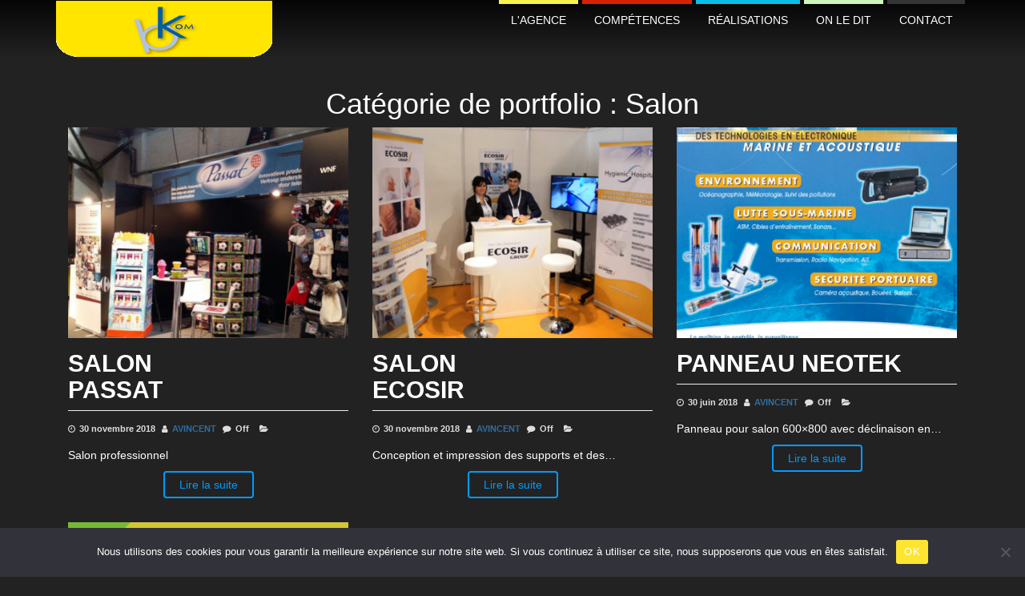

--- FILE ---
content_type: text/html; charset=UTF-8
request_url: https://b-kom.com/portfolio_category/salon/
body_size: 10303
content:
<!DOCTYPE html>
<html lang="fr-FR">
	<head>
		<meta http-equiv="content-type" content="text/html; charset=UTF-8" />
		<meta http-equiv="X-UA-Compatible" content="IE=edge">
		<meta name="viewport" content="width=device-width, initial-scale=1">
		<link rel="pingback" href="https://b-kom.com/xmlrpc.php" />
		<title>Salon &#8211; Business Kommunication</title>
<meta name='robots' content='max-image-preview:large' />

<link rel="alternate" type="application/rss+xml" title="Business Kommunication &raquo; Flux" href="https://b-kom.com/feed/" />
<link rel="alternate" type="application/rss+xml" title="Business Kommunication &raquo; Flux des commentaires" href="https://b-kom.com/comments/feed/" />
<link rel="alternate" type="application/rss+xml" title="Flux pour Business Kommunication &raquo; Salon Catégorie de portfolio" href="https://b-kom.com/portfolio_category/salon/feed/" />
<style id='wp-img-auto-sizes-contain-inline-css' type='text/css'>
img:is([sizes=auto i],[sizes^="auto," i]){contain-intrinsic-size:3000px 1500px}
/*# sourceURL=wp-img-auto-sizes-contain-inline-css */
</style>
<style id='wp-emoji-styles-inline-css' type='text/css'>

	img.wp-smiley, img.emoji {
		display: inline !important;
		border: none !important;
		box-shadow: none !important;
		height: 1em !important;
		width: 1em !important;
		margin: 0 0.07em !important;
		vertical-align: -0.1em !important;
		background: none !important;
		padding: 0 !important;
	}
/*# sourceURL=wp-emoji-styles-inline-css */
</style>
<style id='wp-block-library-inline-css' type='text/css'>
:root{--wp-block-synced-color:#7a00df;--wp-block-synced-color--rgb:122,0,223;--wp-bound-block-color:var(--wp-block-synced-color);--wp-editor-canvas-background:#ddd;--wp-admin-theme-color:#007cba;--wp-admin-theme-color--rgb:0,124,186;--wp-admin-theme-color-darker-10:#006ba1;--wp-admin-theme-color-darker-10--rgb:0,107,160.5;--wp-admin-theme-color-darker-20:#005a87;--wp-admin-theme-color-darker-20--rgb:0,90,135;--wp-admin-border-width-focus:2px}@media (min-resolution:192dpi){:root{--wp-admin-border-width-focus:1.5px}}.wp-element-button{cursor:pointer}:root .has-very-light-gray-background-color{background-color:#eee}:root .has-very-dark-gray-background-color{background-color:#313131}:root .has-very-light-gray-color{color:#eee}:root .has-very-dark-gray-color{color:#313131}:root .has-vivid-green-cyan-to-vivid-cyan-blue-gradient-background{background:linear-gradient(135deg,#00d084,#0693e3)}:root .has-purple-crush-gradient-background{background:linear-gradient(135deg,#34e2e4,#4721fb 50%,#ab1dfe)}:root .has-hazy-dawn-gradient-background{background:linear-gradient(135deg,#faaca8,#dad0ec)}:root .has-subdued-olive-gradient-background{background:linear-gradient(135deg,#fafae1,#67a671)}:root .has-atomic-cream-gradient-background{background:linear-gradient(135deg,#fdd79a,#004a59)}:root .has-nightshade-gradient-background{background:linear-gradient(135deg,#330968,#31cdcf)}:root .has-midnight-gradient-background{background:linear-gradient(135deg,#020381,#2874fc)}:root{--wp--preset--font-size--normal:16px;--wp--preset--font-size--huge:42px}.has-regular-font-size{font-size:1em}.has-larger-font-size{font-size:2.625em}.has-normal-font-size{font-size:var(--wp--preset--font-size--normal)}.has-huge-font-size{font-size:var(--wp--preset--font-size--huge)}.has-text-align-center{text-align:center}.has-text-align-left{text-align:left}.has-text-align-right{text-align:right}.has-fit-text{white-space:nowrap!important}#end-resizable-editor-section{display:none}.aligncenter{clear:both}.items-justified-left{justify-content:flex-start}.items-justified-center{justify-content:center}.items-justified-right{justify-content:flex-end}.items-justified-space-between{justify-content:space-between}.screen-reader-text{border:0;clip-path:inset(50%);height:1px;margin:-1px;overflow:hidden;padding:0;position:absolute;width:1px;word-wrap:normal!important}.screen-reader-text:focus{background-color:#ddd;clip-path:none;color:#444;display:block;font-size:1em;height:auto;left:5px;line-height:normal;padding:15px 23px 14px;text-decoration:none;top:5px;width:auto;z-index:100000}html :where(.has-border-color){border-style:solid}html :where([style*=border-top-color]){border-top-style:solid}html :where([style*=border-right-color]){border-right-style:solid}html :where([style*=border-bottom-color]){border-bottom-style:solid}html :where([style*=border-left-color]){border-left-style:solid}html :where([style*=border-width]){border-style:solid}html :where([style*=border-top-width]){border-top-style:solid}html :where([style*=border-right-width]){border-right-style:solid}html :where([style*=border-bottom-width]){border-bottom-style:solid}html :where([style*=border-left-width]){border-left-style:solid}html :where(img[class*=wp-image-]){height:auto;max-width:100%}:where(figure){margin:0 0 1em}html :where(.is-position-sticky){--wp-admin--admin-bar--position-offset:var(--wp-admin--admin-bar--height,0px)}@media screen and (max-width:600px){html :where(.is-position-sticky){--wp-admin--admin-bar--position-offset:0px}}

/*# sourceURL=wp-block-library-inline-css */
</style><style id='global-styles-inline-css' type='text/css'>
:root{--wp--preset--aspect-ratio--square: 1;--wp--preset--aspect-ratio--4-3: 4/3;--wp--preset--aspect-ratio--3-4: 3/4;--wp--preset--aspect-ratio--3-2: 3/2;--wp--preset--aspect-ratio--2-3: 2/3;--wp--preset--aspect-ratio--16-9: 16/9;--wp--preset--aspect-ratio--9-16: 9/16;--wp--preset--color--black: #000000;--wp--preset--color--cyan-bluish-gray: #abb8c3;--wp--preset--color--white: #ffffff;--wp--preset--color--pale-pink: #f78da7;--wp--preset--color--vivid-red: #cf2e2e;--wp--preset--color--luminous-vivid-orange: #ff6900;--wp--preset--color--luminous-vivid-amber: #fcb900;--wp--preset--color--light-green-cyan: #7bdcb5;--wp--preset--color--vivid-green-cyan: #00d084;--wp--preset--color--pale-cyan-blue: #8ed1fc;--wp--preset--color--vivid-cyan-blue: #0693e3;--wp--preset--color--vivid-purple: #9b51e0;--wp--preset--gradient--vivid-cyan-blue-to-vivid-purple: linear-gradient(135deg,rgb(6,147,227) 0%,rgb(155,81,224) 100%);--wp--preset--gradient--light-green-cyan-to-vivid-green-cyan: linear-gradient(135deg,rgb(122,220,180) 0%,rgb(0,208,130) 100%);--wp--preset--gradient--luminous-vivid-amber-to-luminous-vivid-orange: linear-gradient(135deg,rgb(252,185,0) 0%,rgb(255,105,0) 100%);--wp--preset--gradient--luminous-vivid-orange-to-vivid-red: linear-gradient(135deg,rgb(255,105,0) 0%,rgb(207,46,46) 100%);--wp--preset--gradient--very-light-gray-to-cyan-bluish-gray: linear-gradient(135deg,rgb(238,238,238) 0%,rgb(169,184,195) 100%);--wp--preset--gradient--cool-to-warm-spectrum: linear-gradient(135deg,rgb(74,234,220) 0%,rgb(151,120,209) 20%,rgb(207,42,186) 40%,rgb(238,44,130) 60%,rgb(251,105,98) 80%,rgb(254,248,76) 100%);--wp--preset--gradient--blush-light-purple: linear-gradient(135deg,rgb(255,206,236) 0%,rgb(152,150,240) 100%);--wp--preset--gradient--blush-bordeaux: linear-gradient(135deg,rgb(254,205,165) 0%,rgb(254,45,45) 50%,rgb(107,0,62) 100%);--wp--preset--gradient--luminous-dusk: linear-gradient(135deg,rgb(255,203,112) 0%,rgb(199,81,192) 50%,rgb(65,88,208) 100%);--wp--preset--gradient--pale-ocean: linear-gradient(135deg,rgb(255,245,203) 0%,rgb(182,227,212) 50%,rgb(51,167,181) 100%);--wp--preset--gradient--electric-grass: linear-gradient(135deg,rgb(202,248,128) 0%,rgb(113,206,126) 100%);--wp--preset--gradient--midnight: linear-gradient(135deg,rgb(2,3,129) 0%,rgb(40,116,252) 100%);--wp--preset--font-size--small: 13px;--wp--preset--font-size--medium: 20px;--wp--preset--font-size--large: 36px;--wp--preset--font-size--x-large: 42px;--wp--preset--spacing--20: 0.44rem;--wp--preset--spacing--30: 0.67rem;--wp--preset--spacing--40: 1rem;--wp--preset--spacing--50: 1.5rem;--wp--preset--spacing--60: 2.25rem;--wp--preset--spacing--70: 3.38rem;--wp--preset--spacing--80: 5.06rem;--wp--preset--shadow--natural: 6px 6px 9px rgba(0, 0, 0, 0.2);--wp--preset--shadow--deep: 12px 12px 50px rgba(0, 0, 0, 0.4);--wp--preset--shadow--sharp: 6px 6px 0px rgba(0, 0, 0, 0.2);--wp--preset--shadow--outlined: 6px 6px 0px -3px rgb(255, 255, 255), 6px 6px rgb(0, 0, 0);--wp--preset--shadow--crisp: 6px 6px 0px rgb(0, 0, 0);}:where(.is-layout-flex){gap: 0.5em;}:where(.is-layout-grid){gap: 0.5em;}body .is-layout-flex{display: flex;}.is-layout-flex{flex-wrap: wrap;align-items: center;}.is-layout-flex > :is(*, div){margin: 0;}body .is-layout-grid{display: grid;}.is-layout-grid > :is(*, div){margin: 0;}:where(.wp-block-columns.is-layout-flex){gap: 2em;}:where(.wp-block-columns.is-layout-grid){gap: 2em;}:where(.wp-block-post-template.is-layout-flex){gap: 1.25em;}:where(.wp-block-post-template.is-layout-grid){gap: 1.25em;}.has-black-color{color: var(--wp--preset--color--black) !important;}.has-cyan-bluish-gray-color{color: var(--wp--preset--color--cyan-bluish-gray) !important;}.has-white-color{color: var(--wp--preset--color--white) !important;}.has-pale-pink-color{color: var(--wp--preset--color--pale-pink) !important;}.has-vivid-red-color{color: var(--wp--preset--color--vivid-red) !important;}.has-luminous-vivid-orange-color{color: var(--wp--preset--color--luminous-vivid-orange) !important;}.has-luminous-vivid-amber-color{color: var(--wp--preset--color--luminous-vivid-amber) !important;}.has-light-green-cyan-color{color: var(--wp--preset--color--light-green-cyan) !important;}.has-vivid-green-cyan-color{color: var(--wp--preset--color--vivid-green-cyan) !important;}.has-pale-cyan-blue-color{color: var(--wp--preset--color--pale-cyan-blue) !important;}.has-vivid-cyan-blue-color{color: var(--wp--preset--color--vivid-cyan-blue) !important;}.has-vivid-purple-color{color: var(--wp--preset--color--vivid-purple) !important;}.has-black-background-color{background-color: var(--wp--preset--color--black) !important;}.has-cyan-bluish-gray-background-color{background-color: var(--wp--preset--color--cyan-bluish-gray) !important;}.has-white-background-color{background-color: var(--wp--preset--color--white) !important;}.has-pale-pink-background-color{background-color: var(--wp--preset--color--pale-pink) !important;}.has-vivid-red-background-color{background-color: var(--wp--preset--color--vivid-red) !important;}.has-luminous-vivid-orange-background-color{background-color: var(--wp--preset--color--luminous-vivid-orange) !important;}.has-luminous-vivid-amber-background-color{background-color: var(--wp--preset--color--luminous-vivid-amber) !important;}.has-light-green-cyan-background-color{background-color: var(--wp--preset--color--light-green-cyan) !important;}.has-vivid-green-cyan-background-color{background-color: var(--wp--preset--color--vivid-green-cyan) !important;}.has-pale-cyan-blue-background-color{background-color: var(--wp--preset--color--pale-cyan-blue) !important;}.has-vivid-cyan-blue-background-color{background-color: var(--wp--preset--color--vivid-cyan-blue) !important;}.has-vivid-purple-background-color{background-color: var(--wp--preset--color--vivid-purple) !important;}.has-black-border-color{border-color: var(--wp--preset--color--black) !important;}.has-cyan-bluish-gray-border-color{border-color: var(--wp--preset--color--cyan-bluish-gray) !important;}.has-white-border-color{border-color: var(--wp--preset--color--white) !important;}.has-pale-pink-border-color{border-color: var(--wp--preset--color--pale-pink) !important;}.has-vivid-red-border-color{border-color: var(--wp--preset--color--vivid-red) !important;}.has-luminous-vivid-orange-border-color{border-color: var(--wp--preset--color--luminous-vivid-orange) !important;}.has-luminous-vivid-amber-border-color{border-color: var(--wp--preset--color--luminous-vivid-amber) !important;}.has-light-green-cyan-border-color{border-color: var(--wp--preset--color--light-green-cyan) !important;}.has-vivid-green-cyan-border-color{border-color: var(--wp--preset--color--vivid-green-cyan) !important;}.has-pale-cyan-blue-border-color{border-color: var(--wp--preset--color--pale-cyan-blue) !important;}.has-vivid-cyan-blue-border-color{border-color: var(--wp--preset--color--vivid-cyan-blue) !important;}.has-vivid-purple-border-color{border-color: var(--wp--preset--color--vivid-purple) !important;}.has-vivid-cyan-blue-to-vivid-purple-gradient-background{background: var(--wp--preset--gradient--vivid-cyan-blue-to-vivid-purple) !important;}.has-light-green-cyan-to-vivid-green-cyan-gradient-background{background: var(--wp--preset--gradient--light-green-cyan-to-vivid-green-cyan) !important;}.has-luminous-vivid-amber-to-luminous-vivid-orange-gradient-background{background: var(--wp--preset--gradient--luminous-vivid-amber-to-luminous-vivid-orange) !important;}.has-luminous-vivid-orange-to-vivid-red-gradient-background{background: var(--wp--preset--gradient--luminous-vivid-orange-to-vivid-red) !important;}.has-very-light-gray-to-cyan-bluish-gray-gradient-background{background: var(--wp--preset--gradient--very-light-gray-to-cyan-bluish-gray) !important;}.has-cool-to-warm-spectrum-gradient-background{background: var(--wp--preset--gradient--cool-to-warm-spectrum) !important;}.has-blush-light-purple-gradient-background{background: var(--wp--preset--gradient--blush-light-purple) !important;}.has-blush-bordeaux-gradient-background{background: var(--wp--preset--gradient--blush-bordeaux) !important;}.has-luminous-dusk-gradient-background{background: var(--wp--preset--gradient--luminous-dusk) !important;}.has-pale-ocean-gradient-background{background: var(--wp--preset--gradient--pale-ocean) !important;}.has-electric-grass-gradient-background{background: var(--wp--preset--gradient--electric-grass) !important;}.has-midnight-gradient-background{background: var(--wp--preset--gradient--midnight) !important;}.has-small-font-size{font-size: var(--wp--preset--font-size--small) !important;}.has-medium-font-size{font-size: var(--wp--preset--font-size--medium) !important;}.has-large-font-size{font-size: var(--wp--preset--font-size--large) !important;}.has-x-large-font-size{font-size: var(--wp--preset--font-size--x-large) !important;}
/*# sourceURL=global-styles-inline-css */
</style>

<style id='classic-theme-styles-inline-css' type='text/css'>
/*! This file is auto-generated */
.wp-block-button__link{color:#fff;background-color:#32373c;border-radius:9999px;box-shadow:none;text-decoration:none;padding:calc(.667em + 2px) calc(1.333em + 2px);font-size:1.125em}.wp-block-file__button{background:#32373c;color:#fff;text-decoration:none}
/*# sourceURL=/wp-includes/css/classic-themes.min.css */
</style>
<link rel='stylesheet' id='cookie-notice-front-css' href='https://b-kom.com/wp-content/plugins/cookie-notice/css/front.min.css?ver=2.5.10' type='text/css' media='all' />
<link rel='stylesheet' id='bootstrap-css' href='https://b-kom.com/wp-content/themes/eleganto/css/bootstrap.css?ver=3.3.6' type='text/css' media='all' />
<link rel='stylesheet' id='eleganto-stylesheet-css' href='https://b-kom.com/wp-content/themes/eleganto/style.css?ver=1.2.1' type='text/css' media='all' />
<link rel='stylesheet' id='font-awesome-css' href='https://b-kom.com/wp-content/themes/eleganto/css/font-awesome.min.css?ver=4.7.0' type='text/css' media='all' />
<link rel='stylesheet' id='flexslider-css' href='https://b-kom.com/wp-content/themes/eleganto/css/flexslider.css?ver=2.6.0' type='text/css' media='all' />
<link rel='stylesheet' id='eleganto-portfolio-css-css' href='https://b-kom.com/wp-content/themes/eleganto/css/portfolio.css?ver=1' type='text/css' media='all' />
<script type="text/javascript" async src="https://b-kom.com/wp-content/plugins/burst-statistics/helpers/timeme/timeme.min.js?ver=1761660735" id="burst-timeme-js"></script>
<script type="text/javascript" id="burst-js-extra">
/* <![CDATA[ */
var burst = {"tracking":{"isInitialHit":true,"lastUpdateTimestamp":0,"beacon_url":"https://b-kom.com/wp-content/plugins/burst-statistics/endpoint.php","ajaxUrl":"https://b-kom.com/wp-admin/admin-ajax.php"},"options":{"cookieless":0,"pageUrl":"https://b-kom.com/portfolio/passat/","beacon_enabled":1,"do_not_track":0,"enable_turbo_mode":0,"track_url_change":0,"cookie_retention_days":30,"debug":0},"goals":{"completed":[],"scriptUrl":"https://b-kom.com/wp-content/plugins/burst-statistics//assets/js/build/burst-goals.js?v=1761660735","active":[]},"cache":{"uid":null,"fingerprint":null,"isUserAgent":null,"isDoNotTrack":null,"useCookies":null}};
//# sourceURL=burst-js-extra
/* ]]> */
</script>
<script type="text/javascript" async src="https://b-kom.com/wp-content/plugins/burst-statistics/assets/js/build/burst.min.js?ver=1761660735" id="burst-js"></script>
<script type="text/javascript" id="cookie-notice-front-js-before">
/* <![CDATA[ */
var cnArgs = {"ajaxUrl":"https:\/\/b-kom.com\/wp-admin\/admin-ajax.php","nonce":"a85844488d","hideEffect":"fade","position":"bottom","onScroll":false,"onScrollOffset":100,"onClick":false,"cookieName":"cookie_notice_accepted","cookieTime":2592000,"cookieTimeRejected":2592000,"globalCookie":false,"redirection":false,"cache":true,"revokeCookies":false,"revokeCookiesOpt":"automatic"};

//# sourceURL=cookie-notice-front-js-before
/* ]]> */
</script>
<script type="text/javascript" src="https://b-kom.com/wp-content/plugins/cookie-notice/js/front.min.js?ver=2.5.10" id="cookie-notice-front-js"></script>
<script type="text/javascript" src="https://b-kom.com/wp-includes/js/jquery/jquery.min.js?ver=3.7.1" id="jquery-core-js"></script>
<script type="text/javascript" src="https://b-kom.com/wp-includes/js/jquery/jquery-migrate.min.js?ver=3.4.1" id="jquery-migrate-js"></script>
<link rel="https://api.w.org/" href="https://b-kom.com/wp-json/" /><link rel="alternate" title="JSON" type="application/json" href="https://b-kom.com/wp-json/wp/v2/portfolio_category/10" /><link rel="EditURI" type="application/rsd+xml" title="RSD" href="https://b-kom.com/xmlrpc.php?rsd" />
<meta name="generator" content="WordPress 6.9" />
<style type="text/css">.recentcomments a{display:inline !important;padding:0 !important;margin:0 !important;}</style><link rel="icon" href="https://b-kom.com/wp-content/uploads/2018/04/logo2bkom-SANS-NOM-150x150.png" sizes="32x32" />
<link rel="icon" href="https://b-kom.com/wp-content/uploads/2018/04/logo2bkom-SANS-NOM-300x300.png" sizes="192x192" />
<link rel="apple-touch-icon" href="https://b-kom.com/wp-content/uploads/2018/04/logo2bkom-SANS-NOM-300x300.png" />
<meta name="msapplication-TileImage" content="https://b-kom.com/wp-content/uploads/2018/04/logo2bkom-SANS-NOM-300x300.png" />
		<style type="text/css" id="wp-custom-css">
			/* CUSTOM MARC */
/* single.php affiche image plein pot !*/
/* SE CHARGE AVANT la feuille de style du thème => AUCUN EFFET */
/* style.css a été modifié directemeent à la fin */		</style>
		<style id="kirki-inline-styles">#carousel_section .intro .prlx{background-color:#FFFFFF;}#carousel_section .section, #main-navigation .nav a.nav-carousel_section:after, #carousel_section .sub-title span{background-color:#d62304;}#carousel_section .border-top, #carousel_section .border-bottom{border-color:#d62304;}#carousel_section .section, #carousel_section .section a, #main-navigation .nav a.nav-carousel_section:hover, #main-navigation .nav a.nav-carousel_section.active{color:#ffffff;}#carousel_section .sub-title:before{background-color:#ffffff;}#blog_section .section, #main-navigation .nav a.nav-blog_section:after, #blog_section .sub-title span{background-color:#FF9100;}#blog_section .border-top, #blog_section .border-bottom{border-color:#FF9100;}#blog_section .section, #blog_section .section a, #main-navigation .nav a.nav-blog_section:hover, #main-navigation .nav a.nav-blog_section.active{color:#ffffff;}#blog_section .sub-title:before{background-color:#ffffff;}#portfolio_section .section, #main-navigation .nav a.nav-portfolio_section:after, #portfolio_section .sub-title span{background-color:#09bde6;}#portfolio_section .border-top, #portfolio_section .border-bottom{border-color:#09bde6;}#portfolio_section .section, #portfolio_section .section a, #main-navigation .nav a.nav-portfolio_section:hover, #main-navigation .nav a.nav-portfolio_section.active{color:#084377;}#portfolio_section .sub-title:before{background-color:#084377;}#testimonial_section .section, #main-navigation .nav a.nav-testimonial_section:after, #testimonial_section .sub-title span{background-color:#d0f4bd;}#testimonial_section .border-top, #testimonial_section .border-bottom{border-color:#d0f4bd;}#testimonial_section .section, #testimonial_section .section a, #main-navigation .nav a.nav-testimonial_section:hover, #main-navigation .nav a.nav-testimonial_section.active{color:#161616;}#testimonial_section .sub-title:before{background-color:#161616;}#contact_section .intro .prlx{background-color:#FFFFFF;}#contact_section .section, #main-navigation .nav a.nav-contact_section:after, #contact_section .sub-title span{background-color:#353535;}#contact_section .border-top, #contact_section .border-bottom{border-color:#353535;}#contact_section .section, #contact_section .section a, #main-navigation .nav a.nav-contact_section:hover, #main-navigation .nav a.nav-contact_section.active{color:#aaa5a5;}#contact_section .sub-title:before{background-color:#aaa5a5;}#image_section .section, #main-navigation .nav a.nav-image_section:after, #image_section .sub-title span{background-color:#f4f44c;}#image_section .border-top, #image_section .border-bottom{border-color:#f4f44c;}#image_section .section, #image_section .section a, #main-navigation .nav a.nav-image_section:hover, #main-navigation .nav a.nav-image_section.active{color:#000000;}#image_section .sub-title:before{background-color:#000000;}</style>	<meta name="generator" content="WP Rocket 3.20.1.2" data-wpr-features="wpr_preload_links wpr_desktop" /></head>
	<body id="blog" class="archive tax-portfolio_category term-salon term-10 wp-custom-logo wp-theme-eleganto smooth-scroll-on cookies-not-set" data-burst_id="10" data-burst_type="tax">



 			 
	<div data-rocket-location-hash="3aa20d7f12c44d9b74cc86c681e6d9d8" class="rsrc-main-menu">
		<div data-rocket-location-hash="6005da2017e5fd3302f88d75d9af55c2" class="container">     
			<nav id="main-navigation" class="navbar navbar-inverse" role="navigation">                    
									<div class="rsrc-header-img navbar-brand">
						<a href="https://b-kom.com/" class="custom-logo-link" rel="home"><img width="270" height="92" src="https://b-kom.com/wp-content/uploads/2018/04/ANNIMATION-ESSAI.gif" class="custom-logo" alt="Business Kommunication" decoding="async" /></a>					</div>
								 
					<div class="navbar-header">                        
						<button type="button" class="navbar-toggle" data-toggle="collapse" data-target=".navbar-2-collapse">                            
							<span class="sr-only">
								Toggle navigation							</span>                            
							<span class="icon-bar"></span>                            
							<span class="icon-bar"></span>                            
							<span class="icon-bar"></span>                        
						</button>                    
					</div>
					<div class="collapse navbar-collapse navbar-2-collapse" id="main-navigation-inner">      
						<ul class="nav navbar-nav navbar-right">        
																				      
																		<li>
																					<a class="nav-image_section" href="https://b-kom.com/#image_section">L&#039;agence</a>
																		</li>
												       
																				      
																		<li>
																					<a class="nav-carousel_section" href="https://b-kom.com/#carousel_section">Compétences</a>
																		</li>
												       
																				      
																		<li>
																					<a class="nav-portfolio_section" href="https://b-kom.com/#portfolio_section">Réalisations</a>
																		</li>
												       
																				      
																		<li>
																					<a class="nav-testimonial_section" href="https://b-kom.com/#testimonial_section">ON LE DIT</a>
																		</li>
												       
																				      
																		<li>
																					<a class="nav-contact_section" href="https://b-kom.com/#contact_section">contact</a>
																		</li>
												       
							 	       
						</ul>    
					</div>
					<!-- /.navbar-collapse -->
							</nav>
		</div>
	</div>

<div data-rocket-location-hash="1cc89a53d162e2832e078d7af5620598" class="container-fluid rsrc-container" role="main">




<!-- start content container -->
<div data-rocket-location-hash="3654de6b6e732df1ed112f72042e66c2" class="row container rsrc-content">

		
    <div data-rocket-location-hash="f35358803b76ca7f915e563e741bbf9a" class="col-md-12 rsrc-main">
					<h1 class="page-title text-center">
				Catégorie de portfolio : <span>Salon</span>			</h1>

			<article class="article-content col-md-4 col-sm-6"> 
	<div class="row post-626 portfolio type-portfolio status-publish has-post-thumbnail hentry portfolio_category-bache portfolio_category-salon portfolio_category-totem">
		<div class="col-md-12">                             
			                               
				<a href="https://b-kom.com/portfolio/passat/"><div class="featured-thumbnail"><img width="400" height="300" src="https://b-kom.com/wp-content/uploads/2018/11/passat-400x300.jpg" class="attachment-eleganto-home size-eleganto-home wp-post-image" alt="" decoding="async" fetchpriority="high" /></div></a>                                                           
					</div>
		<div class="home-header col-md-12"> 
			<header>
				<h2 class="page-header">                                
					<a href="https://b-kom.com/portfolio/passat/" title="Salon Passat" rel="bookmark">
						Salon <br><strong>Passat</strong>					</a>                            
				</h2> 
				<div class="post-meta text-left">
	<span class="fa fa-clock-o"></span><time class="posted-on published" datetime="2018-11-30">30 novembre 2018</time>
	<span class="fa fa-user"></span><span class="author-link"><a href="https://b-kom.com/author/avincent/" title="Articles par AVINCENT" rel="author">AVINCENT</a></span>
	<span class="fa fa-comment"></span><span class="comments-meta"><span class="comments-link">Off</span></span>
	<span class="fa fa-folder-open"></span>	</div>			</header>                                                      
			<div class="entry-summary">
				<p>Salon professionnel</p>
			</div><!-- .entry-summary -->                                                                                                                       
			<div class="clear"></div>                                  
			<p class="text-center">                                      
				<a class="btn btn-default btn-md" href="https://b-kom.com/portfolio/passat/">
					Lire la suite 
				</a>                                  
			</p>                            
		</div>                      
	</div>
	<div class="clear"></div>
</article><article class="article-content col-md-4 col-sm-6"> 
	<div class="row post-610 portfolio type-portfolio status-publish has-post-thumbnail hentry portfolio_category-affiche portfolio_category-bache portfolio_category-panneau portfolio_category-salon portfolio_category-totem">
		<div class="col-md-12">                             
			                               
				<a href="https://b-kom.com/portfolio/evac/"><div class="featured-thumbnail"><img width="400" height="300" src="https://b-kom.com/wp-content/uploads/2018/11/IMG_20180607_095418-400x300.jpg" class="attachment-eleganto-home size-eleganto-home wp-post-image" alt="" decoding="async" /></div></a>                                                           
					</div>
		<div class="home-header col-md-12"> 
			<header>
				<h2 class="page-header">                                
					<a href="https://b-kom.com/portfolio/evac/" title="Salon Ecosir" rel="bookmark">
						Salon <br><strong>Ecosir</strong>					</a>                            
				</h2> 
				<div class="post-meta text-left">
	<span class="fa fa-clock-o"></span><time class="posted-on published" datetime="2018-11-30">30 novembre 2018</time>
	<span class="fa fa-user"></span><span class="author-link"><a href="https://b-kom.com/author/avincent/" title="Articles par AVINCENT" rel="author">AVINCENT</a></span>
	<span class="fa fa-comment"></span><span class="comments-meta"><span class="comments-link">Off</span></span>
	<span class="fa fa-folder-open"></span>	</div>			</header>                                                      
			<div class="entry-summary">
				<p>Conception et impression des supports et des&hellip;</p>
			</div><!-- .entry-summary -->                                                                                                                       
			<div class="clear"></div>                                  
			<p class="text-center">                                      
				<a class="btn btn-default btn-md" href="https://b-kom.com/portfolio/evac/">
					Lire la suite 
				</a>                                  
			</p>                            
		</div>                      
	</div>
	<div class="clear"></div>
</article><article class="article-content col-md-4 col-sm-6"> 
	<div class="row post-655 portfolio type-portfolio status-publish has-post-thumbnail hentry portfolio_category-affiche portfolio_category-autres portfolio_category-panneau portfolio_category-plv portfolio_category-salon">
		<div class="col-md-12">                             
			                               
				<a href="https://b-kom.com/portfolio/annonce-affiche-neotek/"><div class="featured-thumbnail"><img width="400" height="300" src="https://b-kom.com/wp-content/uploads/2018/11/Marine-A4-400x300.jpg" class="attachment-eleganto-home size-eleganto-home wp-post-image" alt="" decoding="async" /></div></a>                                                           
					</div>
		<div class="home-header col-md-12"> 
			<header>
				<h2 class="page-header">                                
					<a href="https://b-kom.com/portfolio/annonce-affiche-neotek/" title="Panneau Neotek" rel="bookmark">
						Panneau <strong>Neotek</strong>					</a>                            
				</h2> 
				<div class="post-meta text-left">
	<span class="fa fa-clock-o"></span><time class="posted-on published" datetime="2018-06-30">30 juin 2018</time>
	<span class="fa fa-user"></span><span class="author-link"><a href="https://b-kom.com/author/avincent/" title="Articles par AVINCENT" rel="author">AVINCENT</a></span>
	<span class="fa fa-comment"></span><span class="comments-meta"><span class="comments-link">Off</span></span>
	<span class="fa fa-folder-open"></span>	</div>			</header>                                                      
			<div class="entry-summary">
				<p>Panneau pour salon 600&#215;800 avec déclinaison en&hellip;</p>
			</div><!-- .entry-summary -->                                                                                                                       
			<div class="clear"></div>                                  
			<p class="text-center">                                      
				<a class="btn btn-default btn-md" href="https://b-kom.com/portfolio/annonce-affiche-neotek/">
					Lire la suite 
				</a>                                  
			</p>                            
		</div>                      
	</div>
	<div class="clear"></div>
</article><article class="article-content col-md-4 col-sm-6"> 
	<div class="row post-630 portfolio type-portfolio status-publish has-post-thumbnail hentry portfolio_category-plv portfolio_category-salon">
		<div class="col-md-12">                             
			                               
				<a href="https://b-kom.com/portfolio/passat-2/"><div class="featured-thumbnail"><img width="400" height="231" src="https://b-kom.com/wp-content/uploads/2018/11/passat-panneauplv-cutter-world-tool-e1550080093997.jpg" class="attachment-eleganto-home size-eleganto-home wp-post-image" alt="" decoding="async" loading="lazy" /></div></a>                                                           
					</div>
		<div class="home-header col-md-12"> 
			<header>
				<h2 class="page-header">                                
					<a href="https://b-kom.com/portfolio/passat-2/" title="Panneau Passat" rel="bookmark">
						Panneau <br><strong>Passat</strong>					</a>                            
				</h2> 
				<div class="post-meta text-left">
	<span class="fa fa-clock-o"></span><time class="posted-on published" datetime="2018-05-30">30 mai 2018</time>
	<span class="fa fa-user"></span><span class="author-link"><a href="https://b-kom.com/author/avincent/" title="Articles par AVINCENT" rel="author">AVINCENT</a></span>
	<span class="fa fa-comment"></span><span class="comments-meta"><span class="comments-link">Off</span></span>
	<span class="fa fa-folder-open"></span>	</div>			</header>                                                      
			<div class="entry-summary">
				<p>Panneau pour la grande distribution 300*500</p>
			</div><!-- .entry-summary -->                                                                                                                       
			<div class="clear"></div>                                  
			<p class="text-center">                                      
				<a class="btn btn-default btn-md" href="https://b-kom.com/portfolio/passat-2/">
					Lire la suite 
				</a>                                  
			</p>                            
		</div>                      
	</div>
	<div class="clear"></div>
</article>	</div>

	
</div>
<!-- end content container -->

<footer data-rocket-location-hash="2a3ca0bb30560d6c69475bd94a6cc942" id="colophon" class="rsrc-footer" role="contentinfo">
	<div data-rocket-location-hash="ca23f7c07336b7cf8c7766d2ffffc9d9" class="container">  
		<div class="row rsrc-author-credits">
        <div class="footer-socials text-center">
        <strong>Business Kommunication</strong><br>17, bis rue Robert Frappesauce<br>BP60004<br>78104 SAINT GERMAIN EN LAYE CEDEX<br>FRANCE
        <br>+33 (0)1 30 61 56 98 
        <br><a href="mailto:contact@b-kom.com">contact@b-kom.com</a>
        </div>
		</div>
	</div>       
</footer> 
<p id="back-top">
	<a href="#top"><span></span></a>
</p>
<!-- end main container -->
</div>
<script type="speculationrules">
{"prefetch":[{"source":"document","where":{"and":[{"href_matches":"/*"},{"not":{"href_matches":["/wp-*.php","/wp-admin/*","/wp-content/uploads/*","/wp-content/*","/wp-content/plugins/*","/wp-content/themes/eleganto/*","/*\\?(.+)"]}},{"not":{"selector_matches":"a[rel~=\"nofollow\"]"}},{"not":{"selector_matches":".no-prefetch, .no-prefetch a"}}]},"eagerness":"conservative"}]}
</script>
<script type="text/javascript" id="rocket-browser-checker-js-after">
/* <![CDATA[ */
"use strict";var _createClass=function(){function defineProperties(target,props){for(var i=0;i<props.length;i++){var descriptor=props[i];descriptor.enumerable=descriptor.enumerable||!1,descriptor.configurable=!0,"value"in descriptor&&(descriptor.writable=!0),Object.defineProperty(target,descriptor.key,descriptor)}}return function(Constructor,protoProps,staticProps){return protoProps&&defineProperties(Constructor.prototype,protoProps),staticProps&&defineProperties(Constructor,staticProps),Constructor}}();function _classCallCheck(instance,Constructor){if(!(instance instanceof Constructor))throw new TypeError("Cannot call a class as a function")}var RocketBrowserCompatibilityChecker=function(){function RocketBrowserCompatibilityChecker(options){_classCallCheck(this,RocketBrowserCompatibilityChecker),this.passiveSupported=!1,this._checkPassiveOption(this),this.options=!!this.passiveSupported&&options}return _createClass(RocketBrowserCompatibilityChecker,[{key:"_checkPassiveOption",value:function(self){try{var options={get passive(){return!(self.passiveSupported=!0)}};window.addEventListener("test",null,options),window.removeEventListener("test",null,options)}catch(err){self.passiveSupported=!1}}},{key:"initRequestIdleCallback",value:function(){!1 in window&&(window.requestIdleCallback=function(cb){var start=Date.now();return setTimeout(function(){cb({didTimeout:!1,timeRemaining:function(){return Math.max(0,50-(Date.now()-start))}})},1)}),!1 in window&&(window.cancelIdleCallback=function(id){return clearTimeout(id)})}},{key:"isDataSaverModeOn",value:function(){return"connection"in navigator&&!0===navigator.connection.saveData}},{key:"supportsLinkPrefetch",value:function(){var elem=document.createElement("link");return elem.relList&&elem.relList.supports&&elem.relList.supports("prefetch")&&window.IntersectionObserver&&"isIntersecting"in IntersectionObserverEntry.prototype}},{key:"isSlowConnection",value:function(){return"connection"in navigator&&"effectiveType"in navigator.connection&&("2g"===navigator.connection.effectiveType||"slow-2g"===navigator.connection.effectiveType)}}]),RocketBrowserCompatibilityChecker}();
//# sourceURL=rocket-browser-checker-js-after
/* ]]> */
</script>
<script type="text/javascript" id="rocket-preload-links-js-extra">
/* <![CDATA[ */
var RocketPreloadLinksConfig = {"excludeUris":"/(?:.+/)?feed(?:/(?:.+/?)?)?$|/(?:.+/)?embed/|/(index.php/)?(.*)wp-json(/.*|$)|/refer/|/go/|/recommend/|/recommends/","usesTrailingSlash":"1","imageExt":"jpg|jpeg|gif|png|tiff|bmp|webp|avif|pdf|doc|docx|xls|xlsx|php","fileExt":"jpg|jpeg|gif|png|tiff|bmp|webp|avif|pdf|doc|docx|xls|xlsx|php|html|htm","siteUrl":"https://b-kom.com","onHoverDelay":"100","rateThrottle":"3"};
//# sourceURL=rocket-preload-links-js-extra
/* ]]> */
</script>
<script type="text/javascript" id="rocket-preload-links-js-after">
/* <![CDATA[ */
(function() {
"use strict";var r="function"==typeof Symbol&&"symbol"==typeof Symbol.iterator?function(e){return typeof e}:function(e){return e&&"function"==typeof Symbol&&e.constructor===Symbol&&e!==Symbol.prototype?"symbol":typeof e},e=function(){function i(e,t){for(var n=0;n<t.length;n++){var i=t[n];i.enumerable=i.enumerable||!1,i.configurable=!0,"value"in i&&(i.writable=!0),Object.defineProperty(e,i.key,i)}}return function(e,t,n){return t&&i(e.prototype,t),n&&i(e,n),e}}();function i(e,t){if(!(e instanceof t))throw new TypeError("Cannot call a class as a function")}var t=function(){function n(e,t){i(this,n),this.browser=e,this.config=t,this.options=this.browser.options,this.prefetched=new Set,this.eventTime=null,this.threshold=1111,this.numOnHover=0}return e(n,[{key:"init",value:function(){!this.browser.supportsLinkPrefetch()||this.browser.isDataSaverModeOn()||this.browser.isSlowConnection()||(this.regex={excludeUris:RegExp(this.config.excludeUris,"i"),images:RegExp(".("+this.config.imageExt+")$","i"),fileExt:RegExp(".("+this.config.fileExt+")$","i")},this._initListeners(this))}},{key:"_initListeners",value:function(e){-1<this.config.onHoverDelay&&document.addEventListener("mouseover",e.listener.bind(e),e.listenerOptions),document.addEventListener("mousedown",e.listener.bind(e),e.listenerOptions),document.addEventListener("touchstart",e.listener.bind(e),e.listenerOptions)}},{key:"listener",value:function(e){var t=e.target.closest("a"),n=this._prepareUrl(t);if(null!==n)switch(e.type){case"mousedown":case"touchstart":this._addPrefetchLink(n);break;case"mouseover":this._earlyPrefetch(t,n,"mouseout")}}},{key:"_earlyPrefetch",value:function(t,e,n){var i=this,r=setTimeout(function(){if(r=null,0===i.numOnHover)setTimeout(function(){return i.numOnHover=0},1e3);else if(i.numOnHover>i.config.rateThrottle)return;i.numOnHover++,i._addPrefetchLink(e)},this.config.onHoverDelay);t.addEventListener(n,function e(){t.removeEventListener(n,e,{passive:!0}),null!==r&&(clearTimeout(r),r=null)},{passive:!0})}},{key:"_addPrefetchLink",value:function(i){return this.prefetched.add(i.href),new Promise(function(e,t){var n=document.createElement("link");n.rel="prefetch",n.href=i.href,n.onload=e,n.onerror=t,document.head.appendChild(n)}).catch(function(){})}},{key:"_prepareUrl",value:function(e){if(null===e||"object"!==(void 0===e?"undefined":r(e))||!1 in e||-1===["http:","https:"].indexOf(e.protocol))return null;var t=e.href.substring(0,this.config.siteUrl.length),n=this._getPathname(e.href,t),i={original:e.href,protocol:e.protocol,origin:t,pathname:n,href:t+n};return this._isLinkOk(i)?i:null}},{key:"_getPathname",value:function(e,t){var n=t?e.substring(this.config.siteUrl.length):e;return n.startsWith("/")||(n="/"+n),this._shouldAddTrailingSlash(n)?n+"/":n}},{key:"_shouldAddTrailingSlash",value:function(e){return this.config.usesTrailingSlash&&!e.endsWith("/")&&!this.regex.fileExt.test(e)}},{key:"_isLinkOk",value:function(e){return null!==e&&"object"===(void 0===e?"undefined":r(e))&&(!this.prefetched.has(e.href)&&e.origin===this.config.siteUrl&&-1===e.href.indexOf("?")&&-1===e.href.indexOf("#")&&!this.regex.excludeUris.test(e.href)&&!this.regex.images.test(e.href))}}],[{key:"run",value:function(){"undefined"!=typeof RocketPreloadLinksConfig&&new n(new RocketBrowserCompatibilityChecker({capture:!0,passive:!0}),RocketPreloadLinksConfig).init()}}]),n}();t.run();
}());

//# sourceURL=rocket-preload-links-js-after
/* ]]> */
</script>
<script type="text/javascript" src="https://b-kom.com/wp-content/themes/eleganto/js/bootstrap.min.js?ver=3.3.6" id="bootstrap-js"></script>
<script type="text/javascript" src="https://b-kom.com/wp-content/themes/eleganto/js/customscript.js?ver=1.2.1" id="eleganto-theme-js-js"></script>
<script type="text/javascript" src="https://b-kom.com/wp-content/themes/eleganto/js/sticky-menu.js?ver=1" id="eleganto-menu-sticky-js"></script>
<script type="text/javascript" src="https://b-kom.com/wp-content/themes/eleganto/js/jquery.flexslider-min.js?ver=2.6.1" id="flexslider-js"></script>
<script type="text/javascript" src="https://b-kom.com/wp-content/themes/eleganto/js/isotope.pkgd.min.js?ver=3.0.2" id="isotope-js"></script>
<script type="text/javascript" src="https://b-kom.com/wp-content/themes/eleganto/js/imagesloaded.pkgd.min.js?ver=4.4.1" id="imagesLoaded-js"></script>
<script type="text/javascript" src="https://b-kom.com/wp-content/themes/eleganto/js/jquery.imageScroll.min.js?ver=0.2.3" id="smooothscroll-js"></script>

		<!-- Cookie Notice plugin v2.5.10 by Hu-manity.co https://hu-manity.co/ -->
		<div data-rocket-location-hash="f8bc508e6e5b00ba1cf7fc7263d47bca" id="cookie-notice" role="dialog" class="cookie-notice-hidden cookie-revoke-hidden cn-position-bottom" aria-label="Cookie Notice" style="background-color: rgba(50,50,58,1);"><div data-rocket-location-hash="9b80aa5e5b361c98a0aa5fe753acb524" class="cookie-notice-container" style="color: #fff"><span id="cn-notice-text" class="cn-text-container">Nous utilisons des cookies pour vous garantir la meilleure expérience sur notre site web. Si vous continuez à utiliser ce site, nous supposerons que vous en êtes satisfait.</span><span id="cn-notice-buttons" class="cn-buttons-container"><button id="cn-accept-cookie" data-cookie-set="accept" class="cn-set-cookie cn-button" aria-label="OK" style="background-color: #fde530">OK</button></span><button type="button" id="cn-close-notice" data-cookie-set="accept" class="cn-close-icon" aria-label="Non"></button></div>
			
		</div>
		<!-- / Cookie Notice plugin --><script>var rocket_beacon_data = {"ajax_url":"https:\/\/b-kom.com\/wp-admin\/admin-ajax.php","nonce":"9a995435ad","url":"https:\/\/b-kom.com\/portfolio_category\/salon","is_mobile":false,"width_threshold":1600,"height_threshold":700,"delay":500,"debug":null,"status":{"atf":true,"lrc":true,"preconnect_external_domain":true},"elements":"img, video, picture, p, main, div, li, svg, section, header, span","lrc_threshold":1800,"preconnect_external_domain_elements":["link","script","iframe"],"preconnect_external_domain_exclusions":["static.cloudflareinsights.com","rel=\"profile\"","rel=\"preconnect\"","rel=\"dns-prefetch\"","rel=\"icon\""]}</script><script data-name="wpr-wpr-beacon" src='https://b-kom.com/wp-content/plugins/wp-rocket/assets/js/wpr-beacon.min.js' async></script></body>
</html>

<!-- This website is like a Rocket, isn't it? Performance optimized by WP Rocket. Learn more: https://wp-rocket.me - Debug: cached@1768643218 -->

--- FILE ---
content_type: text/css; charset=utf-8
request_url: https://b-kom.com/wp-content/themes/eleganto/style.css?ver=1.2.1
body_size: 6230
content:
/*
Theme Name: Eleganto
Theme URI: http://themes4wp.com/theme/eleganto/
Author: Themes4WP
Author URI: http://themes4wp.com/
Description: Eleganto is an elegant multipurpose theme for WordPress business / corporate sites. One Page design, portfolio, parallax effects, contact form and awesome animations make this free OnePage Multipurpose WordPress theme perfect for any kind of business, creative, corporate, photography, landing page, construction, travel, hotel, real estate, job board and portal, jewelry, local business, creative agency, ecommerce, architecture, event, gallery, restaurant, blog, wedding, university, school, portfolio websites. Eleganto is responsive One Page Wordpress theme. So the layout will adapt to different screen sizes which will make your website be compatible with any device such as smart phones, tablets or desktop computers. Theme is easy to Customize, Search Engine ( SEO ) Friendly WordPress Theme using Twitter Bootstrap 3, Font Awesome icons. Theme includes unlimited color options, social links, parallax background effects, 5 portfolio animations, more than 100 theme options, custom background, sticky menu, left or/and right sidebars with 5 size options, awesome slider, section carousel, testimonials carousel, blog section and contact section with Contact form 7 support. Theme is compatible with woocommerce plugin. Theme is fully translation ready. Check the demo at http://demo.themes4wp.com/eleganto/
Version: 1.2.6
License: GNU General Public License v3 or later
License URI: http://www.gnu.org/licenses/gpl.html
Tags:  custom-colors, one-column, two-columns, right-sidebar, left-sidebar, full-width-template, custom-background, custom-header, custom-menu, featured-images, theme-options, translation-ready
Text Domain: eleganto
*/
/* The bootstrap.css file is auto-enqueued in functions.php */
/* WordPress Core */

.gallery-caption {
    font-weight: bold;
}
.alignnone {
    margin: 5px 20px 20px 0;
}
.aligncenter,
div.aligncenter {
    display: block;
    margin: 5px auto 5px auto;
}
.alignright {
    float: right;
    margin: 5px 0 20px 20px;
}
.alignleft {
    float: left;
    margin: 5px 20px 20px 0;
}
.aligncenter {
    display: block;
    margin: 5px auto 5px auto;
}
a img.alignright {
    float: right;
    margin: 5px 0 20px 20px;
}
a img.alignnone {
    margin: 5px 20px 20px 0;
}
a img.alignleft {
    float: left;
    margin: 5px 20px 20px 0;
}
a img.aligncenter {
    display: block;
    margin-left: auto;
    margin-right: auto;
}
.wp-caption {
    background: #fff;
    border: 1px solid #f0f0f0;
    max-width: 96%;
    /* Image does not overflow the content area */

    padding: 5px 3px 10px;
    text-align: center;
}
img.alignnone {
    max-width: 96%;
    height: auto;
    width: auto;
}
.wp-caption.alignnone {
    margin: 5px 20px 20px 0;
}
.wp-caption.alignleft {
    margin: 5px 20px 20px 0;
}
.wp-caption.alignright {
    margin: 5px 0 20px 20px;
}
.wp-caption img {
    border: 0 none;
    height: auto;
    margin: 0;
    max-width: 98.5%;
    padding: 0;
    width: auto;
}
.wp-caption p.wp-caption-text {
    font-size: 11px;
    line-height: 17px;
    margin: 0;
    padding: 8px 4px 5px;
    color: #3A3A3A;
}
/* Recommended CSS from WP for defined content width support */

.size-auto,
.size-full,
.size-large,
.size-medium,
.size-thumbnail {
    max-width: 100%;
    height: auto;
}
iframe,
embed {
    max-width: 100%;
}
/* Comments */

.comment-form-comment #comment {
    width: 100%;
}
.commentlist li {
    list-style: none;
}
.comment-author,
.comment-edit-link {
    font-weight: bold;
}
.comment-body {
    margin-top: 10px;
    margin-bottom: 10px;
}
.comment-respond code {
    white-space: pre-wrap;
}
.well {
    background-color: rgba(245, 245, 245, 0.2);
}
/* Post Thumbnail */

.attachment-post-thumbnail {
    float: left;
    margin: 0px 10px;
}
/* Calendar Widget */
/* Search Form Widget */

form#searchform {
    position: relative;
}
input#s {
    width: 100%;
    padding: 5px;
}
#searchform #searchsubmit {
    position: absolute;
    top: 0;
    right: 0;
    border-radius: 0;
    bottom: 0;
    line-height: 15px;
}
.widget {
    margin-bottom: 5px;
}
/* Tables */
/* Post text Wrap Fixes */

.post {
    -ms-word-wrap: break-word;
    word-wrap: break-word;
}
.clear {
    clear: both;
}
a:hover,
a:focus {
    text-decoration: none;
}
input, button, select, textarea {
    max-width: 100%;
    color: #0e0e0e;
}
select {
    padding: 5px;
}
/* Theme CSS */

html,
body {
    overflow-x: hidden;
}
body {
    background-color: #222222;
}
.rsrc-container {
    color: #FFFFFF;
    padding-top: 70px;
    margin-top: -70px;
    padding-right: 0;
    padding-left: 0;
}
.rsrc-header {
    background-color: #fff;
}
.rsrc-header-img {
    float: left;
}
.rsrc-header-img img, #main-navigation .navbar-brand {
    max-height: 70px;
    line-height: 70px;
}
.rsrc-header-text {
    float: left;
}
.rsrc-content, .rsrc-content-home {
    position: relative;
    margin: 0 auto;
}
.rsrc-content {
    padding-top: 20px;
    padding-bottom: 20px;
    background-color: #222;
}
.rsrc-main {
    padding: 0;
    position: relative;
}
.rsrc-main .woocommerce {
    padding: 5%;
}
.rsrc-footer-menu {
    background-color: #222;
}
.rsrc-author-credits {
    padding: 20px;
    border-top: 1px solid rgba(0, 0, 0, 0.25);
    color: #fff;
}
.rsrc-footer {
    background-color: #111;
    z-index: 4;
    position: relative;
}
/* Navigation */

.navbar {
    border-radius: 0;
    margin-bottom: 0;
    border: none;
}
.navbar-inverse .navbar-nav > li > a {
    color: #fff;
    text-transform: uppercase;
}
.navbar-nav > li > .dropdown-menu {
    z-index: 99999;
}
.dropdown-menu > li > a:hover, .dropdown-menu > li > a:focus {
    color: #262626 !important;
}
@media (min-width: 768px) {
    #main-navigation .nav a {
        position: relative;
        margin-right: 5px;
        z-index: 1;
        -webkit-transition: .4s ease-in-out;
        transition: .4s ease-in-out;
    }
    #main-navigation .nav a:after {
        position: absolute;
        content: '';
        top: 0;
        right: 0;
        left: 0;
        height: 5px;
        background-color: #666;
        -webkit-transition: .4s ease-in-out;
        transition: .4s ease-in-out;
        z-index: -1;
    }
    #main-navigation .nav a:hover:after,
    #main-navigation .nav a.active:after {
        height: 100%;
    }
    #site-navigation .navbar-nav > li > a {
        padding-top: 8px;
        padding-bottom: 8px;
    }
    #site-navigation .navbar-nav > li.active > a {
        color: #ffffff;
    }
    #site-navigation.navbar {
        min-height: 35px;
    }
    .dropdown-submenu>.dropdown-menu {
        top: 0;
        left: 100%;
        margin-top: -6px;
        margin-left: -1px;
    }
    .dropdown-submenu>a:after {
        display: block;
        content: " ";
        float: right;
        width: 0;
        height: 0;
        border-color: transparent;
        border-style: solid;
        border-width: 5px 0 5px 5px;
        border-left-color: #ccc;
        margin-top: 5px;
        margin-right: -10px;
    }
    .dropdown-submenu {
        position: relative;
    }
    .rsrc-main-menu {
        background: -moz-linear-gradient(top, rgba(0, 0, 0, 0.85) 0%, rgba(0, 0, 0, 0) 100%);
        background: -webkit-linear-gradient(top, rgba(0, 0, 0, 0.85) 0%, rgba(0, 0, 0, 0) 100%);
        background: linear-gradient(to bottom, rgba(0, 0, 0, 0.85) 0%, rgba(0, 0, 0, 0) 100%);
        filter: progid: DXImageTransform.Microsoft.gradient( startColorstr='#a6000000', endColorstr='#00000000', GradientType=0);
        z-index: 9999;
        position: relative;
    }
    #main-navigation {
        background: transparent;
        min-height: 70px;
        max-height: 70px;
    }
    #main-navigation .rsrc-header-text.navbar-brand {
        height: 70px;
        padding: 15px 15px;
        font-size: 25px;
        line-height: 25px;
    }

}
.rsrc-top-menu {
    background-color: #222;
    line-height: 1.1;
}
.rsrc-main-menu .container,
.rsrc-top-menu .container {
    padding: 0;
}
#main-navigation .navbar-brand {
    padding: 0px 15px;
}
/* Fix nav on hover */

@media (min-width: 768px) {
    ul.nav li:hover > ul.dropdown-menu {
        display: block;
    }
    .navbar-right {
        margin-right: 0;
    }
}
ul li li .dropdown-submenu>a:after,
#footer-navigation .caret {
    display: none;
}
/* Menu opened in responsive */

@media only screen and (max-width: 767px) {
    .dropdown-menu {
        position: static;
        display: block;
        float: none;
        padding: 10px 0;
        background-color: transparent;
        border: none;
        border-radius: 0;
        -webkit-box-shadow: none;
        box-shadow: none;
    }
    .dropdown-menu > li > a,
    .navbar-inverse .navbar-nav .open .dropdown-menu > li > a {
        color: #fff;
        padding: 3px 30px;
    }
    .dropdown-submenu>.dropdown-menu {
        padding-left: 10px;
    }
    .rsrc-header-img img, #main-navigation .navbar-brand {
        max-height: 50px;
        line-height: 50px;
    }
}
.sticky {} .bypostauthor {} img {
    max-width: 100%;
    height: auto;
}
.featured-thumbnail {
    padding: 0;
    overflow: hidden;
    position: relative;
    cursor: pointer;
}
.featured-thumbnail img {
    width: 100%;
}
.featured-thumbnail::before {
    position: absolute;
    top: 0;
    left: -75%;
    z-index: 2;
    display: block;
    content: '';
    width: 50%;
    height: 100%;
    background: -webkit-linear-gradient(left, rgba(255, 255, 255, 0) 0%, rgba(255, 255, 255, .3) 100%);
    background: linear-gradient(to right, rgba(255, 255, 255, 0) 0%, rgba(255, 255, 255, .3) 100%);
    -webkit-transform: skewX(-25deg);
    transform: skewX(-25deg);
}
.featured-thumbnail:hover::before {
    -webkit-animation: shine .75s;
    animation: shine .75s;
}
.featured-thumbnail img {
    -webkit-transform: scale(1);
    transform: scale(1);
    -webkit-transition: .4s ease-in-out;
    transition: .4s ease-in-out;
}
.featured-thumbnail:hover img {
    -webkit-transform: scale(1.2);
    transform: scale(1.2);
}
@-webkit-keyframes shine {
    100% {
        left: 125%;
    }
}
@keyframes shine {
    100% {
        left: 125%;
    }
}
h1.site-title,
h2.site-title {
    font-size: 36px;
    margin: 0;
}
h1.site-title a,
h2.site-title a {
    color: #fff;
}
/* Text meant only for screen readers */

.screen-reader-text {
    clip: rect(1px, 1px, 1px, 1px);
    position: absolute !important;
}
.screen-reader-text:hover,
.screen-reader-text:active,
.screen-reader-text:focus {
    background-color: #f1f1f1;
    border-radius: 3px;
    box-shadow: 0 0 2px 2px rgba(0, 0, 0, 0.6);
    clip: auto !important;
    color: #21759b;
    display: block;
    font-size: 14px;
    font-weight: bold;
    height: auto;
    left: 5px;
    line-height: normal;
    padding: 15px 23px 14px;
    text-decoration: none;
    top: 5px;
    width: auto;
    z-index: 100000;
    /* Above WP toolbar */
}
/* Navigation */

.pager li>a,
.pager li>span,
.pager li>a:hover,
.pager li>a:focus {
    display: inline-block !important;
    padding: 2px 5px !important;
    background-color: transparent !important;
    border: none !important;
    border-radius: 0 !important;
}
.nav-previous {
    float: left;
}
.nav-next {
    float: right;
}
.post-navigation {
    clear: both;
    margin: 10px 0 0 0;
    overflow: hidden;
}
.post-navigation div {
    display: block;
    position: relative;
    font-size: 14px;
    color: #999;
}
.post-previous {
    float: left;
    padding-left: 30px;
    text-align: left;
}
.post-next {
    float: right;
    text-align: right;
    padding-right: 30px;
}
.post-navigation div span {
    display: block;
    font-size: 90%;
    color: #999;
}
.post-navigation div a:after {
    position: absolute;
    font-size: 45px;
    line-height: 40px;
    font-weight: bold;
    top: 0;
}
.post-previous a:after {
    content: '\00ab';
    left: 0;
}
.post-next a:after {
    content: '\00bb';
    right: 0;
}
/* Single Author */

.postauthor-content img {
    float: left;
    margin-right: 10px;
}
.postauthor-container {
    display: block;
    overflow: hidden;
    margin-bottom: 30px;
}
/* Related posts */

.related-posts ul {
    padding: 15px;
}
.related-posts li {
    list-style-type: none;
    position: relative;
    padding: 0;
}
/* Social Links and infobox*/

.social-links {
    text-align: center;
    display: inline-block;
}
.social-links ul {
    padding: 0;
}
.social-links ul li {
    display: inline;
}
.social-links i.fa {
    padding: 8px 5px;
    text-align: center;
    transition: background-color 0.2s ease-out 0s;
    font-size: 16px;
    float: right;
    color: #fff;
}
.social-links i.fa-twitter:hover {
    color: #1BB2E9;
}
.social-links i.fa-facebook:hover {
    color: #3B5A9B;
}
.social-links i.fa-youtube:hover {
    color: #ED3F41;
}
.social-links i.fa-vimeo-square:hover {
    color: #44BBFF;
}
.social-links i.fa-skype:hover {
    color: #009CEF;
}
.social-links i.fa-linkedin:hover {
    color: #007BB6;
}
.social-links i.fa-google-plus:hover {
    color: #DC4937;
}
.social-links i.fa-github:hover {
    color: #4183C4;
}
.social-links i.fa-flickr:hover {
    color: #0062DD;
}
.social-links i.fa-dribbble:hover {
    color: #E24D87;
}
.social-links i.fa-instagram:hover {
    color: #3F729B;
}
.social-links i.fa-pinterest:hover {
    color: #D5282E;
}
.social-links i.fa-stumbleupon:hover {
    color: #EC4823;
}
.social-links i.fa-tumblr:hover {
    color: #455469;
}
.social-links i.fa-wordpress:hover {
    color: #21759B;
}
.social-links i.fa-codepen:hover {
    color: #CCCCCC;
}
.social-links i.fa-digg:hover {
    color: #14589E;
}
.social-links i.fa-reddit:hover {
    color: #FF4500;
}
@media only screen and (max-width: 767px) {
    .top-section {
        text-align: center;
    }
}
/* Content */

article.article-content {
    margin-bottom: 20px;
}
.home-header .page-header a,
.page-header {
    text-transform: uppercase;
    text-decoration: none;
    font-weight: bold;
    color: #fff;
    margin: 15px 0;
}
.post-meta {
    font-size: 75%;
    font-weight: bold;
    display: block;
    padding-bottom: 15px;
    opacity: 0.85;
}
.post-meta span,
.posted-on {
    margin-right: 5px;
}
.post-meta .cat-meta:after {
    content: ',';
    margin-right: 3px;
}
.post-meta .cat-meta:last-child:after {
    content: '';
}
/* Pagination */
.navigation.pagination {
    width: 100%;
    text-align: center;
    border-radius: 0;
    padding: 25px;
    margin: 0;
}
.nav-links {
    display: inline-block;
}
.nav-links a, .nav-links span {
    position: relative;
    float: left;
    padding: 7px 12px;
    line-height: 1.5;
    text-decoration: none;
    background-color: #ffffff;
    color: #000;
    border: 1px solid #dddddd;
    margin-left: -1px;
}
.nav-links span.current {
    background-color: rgba(0, 0, 0, 0.1);
    color: #ffffff;
}
@media only screen and (max-width: 991px) {
    article.article-content:nth-of-type(2n+1) {
        clear: left;
    }
}
@media only screen and (min-width: 992px) {
    article.article-content:nth-of-type(3n+1) {
        clear: left;
    }
}
/* Featured home */

.hover-style .home-header .page-header a {
    letter-spacing: 2px;
    font-size: 50%;
    line-height: 50%;
    color: #fff;
}
.hover-style {
    display: inline-block;
    padding: 0;
    min-height: 170px;
}
.related-posts .entry-summary {
    color: #fff;
    padding: 5px 10px;
}
.hover-style {
    position: relative;
    overflow: hidden;
    -webkit-transform: translateZ(0);
    transform: translateZ(0);
}
.hover-style .home-header {
    position: absolute;
    top: 0;
    right: 0;
    bottom: 0;
    left: 0;
    color: #fff;
    -webkit-transform: translateY(100%);
    transform: translateY(100%);
    transition: -webkit-transform .35s ease-out;
    transition: transform .35s ease-out;
    background-color: rgba(0, 0, 0, 0.40);
    border-left: 10px solid #307ab7;
}
.hover-style:hover .home-header {
    -webkit-transform: translateY(0);
    transform: translateY(0);
}
.hover-style .page-header {
    margin-left: -10px;
    padding: 10px;
    background-color: rgba(0, 0, 0, 0.40);
    border-left: 10px solid #307ab7;
    -webkit-transform: translateY( -webkit-calc(-100% - 20px));
    transform: translateY( calc(-100% - 20px));
    transition: -webkit-transform .35s ease-out;
    transition: transform .35s ease-out;
    border-bottom: 0;
    line-height: 25px;
}
.hover-style:hover .page-header {
    -webkit-transform: translateY(0);
    transform: translateY(0);
}
/* breadcrumbs */

#breadcrumbs {
    padding: 30px 25px;
    text-transform: uppercase;
    font-weight: bold;
    background-image: url('img/bread-shadow.png');
    background-repeat: no-repeat;
    background-position: center;
    background-size: 100% 100%;
    background-color: #222;
}
#breadcrumbs .fa {
    margin-right: 5px;
}
/* Widget */

.widget h3 {
    font-size: 16px;
    color: #fff;
    letter-spacing: 2px;
    text-transform: uppercase;
}
.widget ul {
    padding-left: 15px;
}
/* Post Content */

.rsrc-main .rsrc-post-content {
    padding: 20px;
}
.single-thumbnail {
    text-align: center;
    max-height: 400px;
    overflow: hidden;
}
.single-thumbnail img {
    width: 100%;
}
/* Back to top */

#back-top {
    position: fixed;
    bottom: 0;
    right: 10px;
    z-index: 999;
}
#back-top a {
    width: 40px;
    display: block;
    text-align: center;
    -webkit-transition: 1s;
    -moz-transition: 1s;
    transition: 1s;
    opacity: 0.7;
}
#back-top a:hover {
    opacity: 1;
}
#back-top span {
    width: 40px;
    height: 40px;
    display: block;
    -webkit-border-radius: 5px;
    -moz-border-radius: 5px;
    border-radius: 5px;
    background-color: #009BFF;
}
#back-top span:before {
    font-family: 'FontAwesome';
    content: "\f106";
    line-height: 40px;
    font-size: 25px;
    color: #fff;
}
/* Commentform */

form#commentform p input {
    width: 100%;
}
/* Widgets */

.widget_nav_menu li {
    width: 100%;
}
.widget_nav_menu li:before {
    margin-right: 5px;
}
.widget {
    padding: 15px;
}
/* Footer Widgets */

#content-footer-section .widget {
    padding: 15px;
}
.footer-widgets {
    background-color: #222;
}

/* Tags */

.post-tags {
    clear: both;
}
/* Sections */

section {
    position: relative;
}
.section {
    position: relative;
    z-index: 1;
    padding: 25px 0 60px 0;
}
@media (min-width: 768px) {
    section:first-child {
        top: -70px;
        margin-bottom: -130px;
    }
}
section:first-child.section0 .border-top {
    display: none;
}
section:first-child.section0 .section {
    padding-top: 70px;
}
section:last-child .border-bottom {
    display: none;
}
.border-bottom,
.border-top {
    border-style: solid;
    z-index: 9;
    position: relative;
}
.section0 .border-bottom,
.section4 .border-bottom {
    border-width: 60px 2880px 0 0;
    border-top-color: transparent;
    border-right-color: transparent !important;
    border-bottom-color: transparent !important;
    border-left-color: transparent !important;
    margin-bottom: -61px;
}
.section0 .border-top,
.section1 .border-top,
.section5 .border-top  {
    border-width: 0 0 60px 2880px;
    border-top-color: transparent !important;
    border-right-color: transparent !important;
    border-bottom-color: transparent;
    border-left-color: transparent !important;
    margin-top: -61px;
}
.section1 .border-bottom,
.section2 .border-bottom,
.section3 .border-bottom,
.section5 .border-bottom {
    border-width: 0 2880px 60px 0;
    border-top-color: transparent !important;
    border-right-color: transparent;
    border-bottom-color: transparent !important;
    border-left-color: transparent !important;
    margin-bottom: -61px;
}
.section2 .border-top,
.section4 .border-top,
.section3 .border-top{
    border-width: 60px 0 0 2880px;
    border-top-color: transparent !important;
    border-right-color: transparent !important;
    border-bottom-color: transparent !important;
    border-left-color: transparent;
    margin-top: -61px;
}
/* Sections Intro */

.intro {
    text-transform: uppercase;
    color: #ffffff;
    text-shadow: 2px 2px 3px rgb(58, 58, 58);
    padding-top: 80px;
    padding-bottom: 80px;
    position: relative;
    overflow: hidden;
}
.prlx {
    position: absolute;
    width: 100%;
    height: 400%;
    top: -100px;
    left: 0;
    z-index: 0;
    background-repeat: no-repeat;
    background-size: cover;
    background-position: center center;
} 
.intro h2 {
    font-size: 72px;
    line-height: 90px;
    font-weight: bold;
    position: relative;
    z-index: 1;
}
.intro h3 {
    font-size: 42px;
    line-height: 60px;
    opacity: 0.7;
    position: relative;
    z-index: 1;
}
/* Sections Content */

.container-heading {
    margin-bottom: 35px;
    text-transform: uppercase;
}
.section h4 {
    font-size: 42px;
    line-height: 60px;
    font-weight: bold;
}
.section .sub-title {
    font-size: 20px;
    line-height: 30px;
    position: relative;
}
.sub-title:before {
    content: "";
    display: block;
    height: 1px;
    position: absolute;
    top: 50%;
    width: 100%;
    left: 0;
    z-index: -1;
}
.sub-title span {
    padding: 0 15px;
}
/* Testimonial section */

#quote-carousel {
    padding: 0 10px 30px 10px;
    margin-top: 30px;
}
#quote-carousel .carousel-control {
    background: none;
    color: #CACACA;
    font-size: 2.3em;
    text-shadow: none;
    margin-top: 30px;
}
#quote-carousel .carousel-control.left {
    left: -60px;
}
#quote-carousel .carousel-control.right {
    right: -60px;
}
#quote-carousel .carousel-indicators {
    right: 50%;
    top: 100%;
    bottom: 0px;
    margin-right: -19px;
    margin-top: -150px;
}
#quote-carousel .carousel-indicators li {
    width: 50px;
    height: 50px;
    margin: 5px;
    cursor: pointer;
    border: 4px solid #CCC;
    border-radius: 50px;
    opacity: 0.4;
    overflow: hidden;
    transition: all 0.4s;
}
#quote-carousel .carousel-indicators .active {
    background: #333333;
    width: 128px;
    height: 128px;
    border-radius: 100px;
    border-color: #f33;
    opacity: 1;
    overflow: hidden;
}
#quote-carousel .carousel-inner {
    min-height: 300px;
}
.item blockquote {
    border-left: none;
    margin: 0;
    padding-bottom: 150px;
}
.item blockquote p:before {
    content: "\f10d";
    font-family: 'Fontawesome';
    float: left;
    margin-right: 10px;
}





.item blockquote p:after {
    content: "\f10e";
    font-family: 'Fontawesome';
    float: right;
    margin-right: 10px;
}
/* Contact section */

#map-canvas {
    width: 100%;
    height: 400px;
    margin-bottom: 40px;
    padding: 0;
}
.wpcf7-form-control-wrap input[type="email"],
.wpcf7-form-control-wrap input[type="number"],
.wpcf7-form-control-wrap input[type="password"],
.wpcf7-form-control-wrap input[type="tel"],
.wpcf7-form-control-wrap input[type="url"],
.wpcf7-form-control-wrap input[type="text"],
.wpcf7-form input[type="submit"],
.wpcf7-form-control-wrap textarea,
.wpcf7-form label {
    width: 100%;
}
.wpcf7-form {
    text-transform: uppercase;
    font-size: 12px;
    letter-spacing: 2px;
    font-weight: 600;
}
textarea,
input[type="date"],
input[type="datetime"],
input[type="datetime-local"],
input[type="email"],
input[type="month"],
input[type="number"],
input[type="password"],
input[type="search"],
input[type="tel"],
input[type="text"],
input[type="time"],
input[type="url"],
input[type="week"] {
    padding: 10px;
    max-width: 100%;
    border: 0px;
    font-size: 15px;
    font-weight: normal;
    line-height: 22px;
    box-shadow: 0 1px 2px rgba(0, 0, 0, 0.12) inset;
    -moz-box-shadow: 0 1px 2px rgba(0, 0, 0, 0.12) inset;
    -webkit-box-shadow: 0 1px 2px rgba(0, 0, 0, 0.12) inset;
    -o-box-shadow: 0 1px 2px rgba(0, 0, 0, 0.12) inset;
    transition: all 0.2s linear;
    -moz-transition: all 0.2s linear;
    -webkit-transition: all 0.2s linear;
    -o-transition: all 0.2s linear;
    background-color: #f2f2f2;
    border-bottom: 1px solid #fff;
    box-sizing: border-box;
    color: #000000;
    border-radius: 2px;
}
/* Buttons styling */

.btn-default,
input[type="submit"],
button,
a.comment-reply-link {
    border: 2px solid #009BFF;
    color: #009BFF;
    letter-spacing: 0;
    -webkit-transition: .2s ease-in-out;
    transition: .2s ease-in-out;
    background: none;
    padding: 5px 18px;
    border-radius: 4px;
}
.btn-default:hover,
.btn-default:focus,
.btn-default:active,
.btn-default.active,
.open > .dropdown-toggle.btn,
.btn-default:active,
.btn-default.active,
input[type="submit"]:hover,
button:hover,
a.comment-reply-link:hover {
    color: #fff;
    border-color: #009BFF;
    background-color: #009BFF;
    box-shadow: none;
    letter-spacing: 1px;
}
/* Default styles */
#carousel_section .border-top, #carousel_section .border-bottom {
    border-color: #f90031;
}
#carousel_section .section, #main-navigation .nav a.nav-carousel_section:after, #carousel_section .sub-title span {
    background-color: #f90031;
}
#image_section .border-top, #image_section .border-bottom {
    border-color: #ffd800;
}
#image_section .section, #main-navigation .nav a.nav-image_section:after, #image_section .sub-title span {
    background-color: #ffd800;
}
#testimonial_section .border-top, #testimonial_section .border-bottom {
    border-color: #009BFF;
}
#testimonial_section .section, #main-navigation .nav a.nav-testimonial_section:after, #testimonial_section .sub-title span {
    background-color: #009BFF;
}
#blog_section .border-top, #blog_section .border-bottom {
    border-color: #FF9100;
}
#blog_section .section, #main-navigation .nav a.nav-blog_section:after, #blog_section .sub-title span {
    background-color: #FF9100;
}


/* CUSTOM MARC */
/* single.php affiche image plein pot !*/
.single-thumbnail {
    /*text-align: center;*/
    max-height:none;
    /*overflow: hidden;*/
}
.single-thumbnail.row{
	margin-right: 0px;
	margin-left: 0px;
}
.single-thumbnail img {
    width: auto;
}
#carousel_section .intro {
	background-image: url(img/logo2bkom.png);
	background-repeat: no-repeat;
	background-position: center 75%;
}
#image_section .row .image-section-center,
#image_section .row .image-section-right{
	display:none;	
}


#image_section .row .image-section-left.col-md-3 {
	width:86%;
	margin-left:7%;
}
